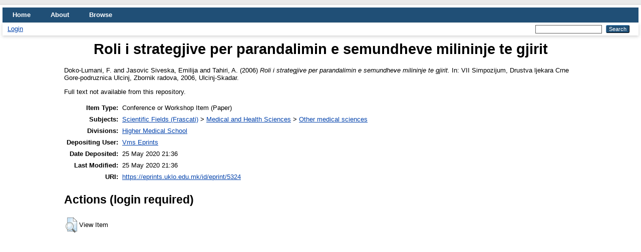

--- FILE ---
content_type: text/html; charset=utf-8
request_url: https://eprints.uklo.edu.mk/id/eprint/5324/
body_size: 3329
content:
<!DOCTYPE html PUBLIC "-//W3C//DTD XHTML 1.0 Transitional//EN" "http://www.w3.org/TR/xhtml1/DTD/xhtml1-transitional.dtd">
<html xmlns="http://www.w3.org/1999/xhtml" lang="en">
  <head>
    <meta http-equiv="X-UA-Compatible" content="IE=edge" />
    <title> Roli i strategjive per parandalimin e semundheve milininje te gjirit  - UKLO Repository</title>
    <link rel="icon" href="/favicon.ico" type="image/x-icon" />
    <link rel="shortcut icon" href="/favicon.ico" type="image/x-icon" />
    <meta name="eprints.eprintid" content="5324" />
<meta name="eprints.rev_number" content="6" />
<meta name="eprints.eprint_status" content="archive" />
<meta name="eprints.userid" content="923" />
<meta name="eprints.dir" content="disk0/00/00/53/24" />
<meta name="eprints.datestamp" content="2020-05-25 21:36:24" />
<meta name="eprints.lastmod" content="2020-05-25 21:36:24" />
<meta name="eprints.status_changed" content="2020-05-25 21:36:24" />
<meta name="eprints.type" content="conference_item" />
<meta name="eprints.metadata_visibility" content="show" />
<meta name="eprints.creators_name" content="Doko-Lumani, F." />
<meta name="eprints.creators_name" content="Jasovic Siveska, Emilija" />
<meta name="eprints.creators_name" content="Tahiri, A." />
<meta name="eprints.title" content="Roli i strategjive per parandalimin e semundheve milininje te gjirit" />
<meta name="eprints.ispublished" content="pub" />
<meta name="eprints.subjects" content="omes" />
<meta name="eprints.divisions" content="VMS" />
<meta name="eprints.date" content="2006" />
<meta name="eprints.date_type" content="published" />
<meta name="eprints.full_text_status" content="none" />
<meta name="eprints.pres_type" content="paper" />
<meta name="eprints.pagerange" content="66-68" />
<meta name="eprints.event_title" content="VII Simpozijum, Drustva ljekara Crne Gore-podruznica Ulcinj, Zbornik radova" />
<meta name="eprints.event_location" content="Ulcinj-Skadar" />
<meta name="eprints.event_dates" content="2006" />
<meta name="eprints.event_type" content="other" />
<meta name="eprints.refereed" content="FALSE" />
<meta name="eprints.citation" content="  Doko-Lumani, F. and Jasovic Siveska, Emilija and Tahiri, A.  (2006) Roli i strategjive per parandalimin e semundheve milininje te gjirit.  In: VII Simpozijum, Drustva ljekara Crne Gore-podruznica Ulcinj, Zbornik radova, 2006, Ulcinj-Skadar.     " />
<link rel="schema.DC" href="http://purl.org/DC/elements/1.0/" />
<meta name="DC.relation" content="https://eprints.uklo.edu.mk/id/eprint/5324/" />
<meta name="DC.title" content="Roli i strategjive per parandalimin e semundheve milininje te gjirit" />
<meta name="DC.creator" content="Doko-Lumani, F." />
<meta name="DC.creator" content="Jasovic Siveska, Emilija" />
<meta name="DC.creator" content="Tahiri, A." />
<meta name="DC.subject" content="Other medical sciences" />
<meta name="DC.date" content="2006" />
<meta name="DC.type" content="Conference or Workshop Item" />
<meta name="DC.type" content="NonPeerReviewed" />
<meta name="DC.identifier" content="  Doko-Lumani, F. and Jasovic Siveska, Emilija and Tahiri, A.  (2006) Roli i strategjive per parandalimin e semundheve milininje te gjirit.  In: VII Simpozijum, Drustva ljekara Crne Gore-podruznica Ulcinj, Zbornik radova, 2006, Ulcinj-Skadar.     " />
<link rel="alternate" href="https://eprints.uklo.edu.mk/cgi/export/eprint/5324/Text/UKLO-eprint-5324.txt" type="text/plain; charset=utf-8" title="ASCII Citation" />
<link rel="alternate" href="https://eprints.uklo.edu.mk/cgi/export/eprint/5324/DIDL/UKLO-eprint-5324.xml" type="text/xml; charset=utf-8" title="MPEG-21 DIDL" />
<link rel="alternate" href="https://eprints.uklo.edu.mk/cgi/export/eprint/5324/METS/UKLO-eprint-5324.xml" type="text/xml; charset=utf-8" title="METS" />
<link rel="alternate" href="https://eprints.uklo.edu.mk/cgi/export/eprint/5324/Simple/UKLO-eprint-5324.txt" type="text/plain; charset=utf-8" title="Simple Metadata" />
<link rel="alternate" href="https://eprints.uklo.edu.mk/cgi/export/eprint/5324/Atom/UKLO-eprint-5324.xml" type="application/atom+xml;charset=utf-8" title="Atom" />
<link rel="alternate" href="https://eprints.uklo.edu.mk/cgi/export/eprint/5324/MODS/UKLO-eprint-5324.xml" type="text/xml; charset=utf-8" title="MODS" />
<link rel="alternate" href="https://eprints.uklo.edu.mk/cgi/export/eprint/5324/CSV/UKLO-eprint-5324.csv" type="text/csv; charset=utf-8" title="Multiline CSV" />
<link rel="alternate" href="https://eprints.uklo.edu.mk/cgi/export/eprint/5324/RIS/UKLO-eprint-5324.ris" type="text/plain" title="Reference Manager" />
<link rel="alternate" href="https://eprints.uklo.edu.mk/cgi/export/eprint/5324/DC/UKLO-eprint-5324.txt" type="text/plain; charset=utf-8" title="Dublin Core" />
<link rel="alternate" href="https://eprints.uklo.edu.mk/cgi/export/eprint/5324/BibTeX/UKLO-eprint-5324.bib" type="text/plain; charset=utf-8" title="BibTeX" />
<link rel="alternate" href="https://eprints.uklo.edu.mk/cgi/export/eprint/5324/XML/UKLO-eprint-5324.xml" type="application/vnd.eprints.data+xml; charset=utf-8" title="EP3 XML" />
<link rel="alternate" href="https://eprints.uklo.edu.mk/cgi/export/eprint/5324/RDFNT/UKLO-eprint-5324.nt" type="text/plain" title="RDF+N-Triples" />
<link rel="alternate" href="https://eprints.uklo.edu.mk/cgi/export/eprint/5324/EndNote/UKLO-eprint-5324.enw" type="text/plain; charset=utf-8" title="EndNote" />
<link rel="alternate" href="https://eprints.uklo.edu.mk/cgi/export/eprint/5324/ContextObject/UKLO-eprint-5324.xml" type="text/xml; charset=utf-8" title="OpenURL ContextObject" />
<link rel="alternate" href="https://eprints.uklo.edu.mk/cgi/export/eprint/5324/RDFXML/UKLO-eprint-5324.rdf" type="application/rdf+xml" title="RDF+XML" />
<link rel="alternate" href="https://eprints.uklo.edu.mk/cgi/export/eprint/5324/RDFN3/UKLO-eprint-5324.n3" type="text/n3" title="RDF+N3" />
<link rel="alternate" href="https://eprints.uklo.edu.mk/cgi/export/eprint/5324/HTML/UKLO-eprint-5324.html" type="text/html; charset=utf-8" title="HTML Citation" />
<link rel="alternate" href="https://eprints.uklo.edu.mk/cgi/export/eprint/5324/Refer/UKLO-eprint-5324.refer" type="text/plain" title="Refer" />
<link rel="alternate" href="https://eprints.uklo.edu.mk/cgi/export/eprint/5324/COinS/UKLO-eprint-5324.txt" type="text/plain; charset=utf-8" title="OpenURL ContextObject in Span" />
<link rel="alternate" href="https://eprints.uklo.edu.mk/cgi/export/eprint/5324/JSON/UKLO-eprint-5324.js" type="application/json; charset=utf-8" title="JSON" />
<link rel="Top" href="https://eprints.uklo.edu.mk/" />
    <link rel="Sword" href="https://eprints.uklo.edu.mk/sword-app/servicedocument" />
    <link rel="SwordDeposit" href="https://eprints.uklo.edu.mk/id/contents" />
    <link rel="Search" type="text/html" href="https://eprints.uklo.edu.mk/cgi/search" />
    <link rel="Search" type="application/opensearchdescription+xml" href="https://eprints.uklo.edu.mk/cgi/opensearchdescription" title="UKLO Repository" />
    <script type="text/javascript">
// <![CDATA[
var eprints_http_root = "https://eprints.uklo.edu.mk";
var eprints_http_cgiroot = "https://eprints.uklo.edu.mk/cgi";
var eprints_oai_archive_id = "eprints.uklo.edu.mk";
var eprints_logged_in = false;
var eprints_logged_in_userid = 0; 
var eprints_logged_in_username = ""; 
var eprints_logged_in_usertype = ""; 
// ]]></script>
    <style type="text/css">.ep_logged_in { display: none }</style>
    <link rel="stylesheet" type="text/css" href="/style/auto-3.4.4.css?1592576639" />
    <script type="text/javascript" src="/javascript/auto-3.4.4.js?0">
//padder
</script>
    <!--[if lte IE 6]>
        <link rel="stylesheet" type="text/css" href="/style/ie6.css" />
   <![endif]-->
    <meta name="Generator" content="EPrints 3.4.4" />
    <meta http-equiv="Content-Type" content="text/html; charset=UTF-8" />
    <meta http-equiv="Content-Language" content="en" />
    
  </head>
  <body>
    
    <div id="wrapper">
      <header>
        <div class="ep_tm_header ep_noprint">
          <nav aria-label="Main Navigation">
            <ul role="menu" class="ep_tm_menu">
              <li>
                <a href="/" title="Go to start page!" role="menuitem">
                  Home
                </a>
              </li>
              <li>
                <a href="/information.html" title="Get some detailed repository information!" role="menuitem">
                  About
                </a>
              </li>
              <li>
                <a href="/view/" title="Browse the items using prepared lists!" role="menuitem" menu="ep_tm_menu_browse" aria-owns="ep_tm_menu_browse">
                  Browse
                </a>
                <ul role="menu" id="ep_tm_menu_browse" style="display:none;">
                  <li>
                    <a href="/view/year/" role="menuitem">
                      Browse by 
                      Year
                    </a>
                  </li>
                  <li>
                    <a href="/view/subjects/" role="menuitem">
                      Browse by 
                      Subject
                    </a>
                  </li>
                  <li>
                    <a href="/view/divisions/" role="menuitem">
                      Browse by 
                      Division
                    </a>
                  </li>
                  <li>
                    <a href="/view/creators/" role="menuitem">
                      Browse by 
                      Author
                    </a>
                  </li>
                </ul>
              </li>
            </ul>
          </nav>
        
          <div class="ep_tm_searchbar">
            <div>
              <ul class="ep_tm_key_tools" id="ep_tm_menu_tools" role="toolbar"><li><a href="/cgi/users/home">Login</a></li></ul>
            </div>
            <div>
              
              <form method="get" accept-charset="utf-8" action="/cgi/search" style="display:inline" role="search" aria-label="Publication simple search">
                <input class="ep_tm_searchbarbox" size="20" type="text" name="q" aria-labelledby="searchbutton" />
                <input class="ep_tm_searchbarbutton" value="Search" type="submit" name="_action_search" id="searchbutton" />
                <input type="hidden" name="_action_search" value="Search" />
                <input type="hidden" name="_order" value="bytitle" />
                <input type="hidden" name="basic_srchtype" value="ALL" />
                <input type="hidden" name="_satisfyall" value="ALL" />
              </form>
            </div>
          </div>
        </div>
      </header>

      <div id="main_content">
        <div class="ep_tm_page_content">
          <h1 id="page-title" class="ep_tm_pagetitle">
            

Roli i strategjive per parandalimin e semundheve milininje te gjirit


          </h1>
          <div class="ep_summary_content"><div class="ep_summary_content_left"></div><div class="ep_summary_content_right"></div><div class="ep_summary_content_top"></div><div class="ep_summary_content_main">

  <p style="margin-bottom: 1em">
    


    <span class="person_name">Doko-Lumani, F.</span> and <span class="person_name">Jasovic Siveska, Emilija</span> and <span class="person_name">Tahiri, A.</span>
  

(2006)

<em>Roli i strategjive per parandalimin e semundheve milininje te gjirit.</em>


    In: VII Simpozijum, Drustva ljekara Crne Gore-podruznica Ulcinj, Zbornik radova, 2006, Ulcinj-Skadar.
  


  



  </p>

  

  

    
      Full text not available from this repository.
      
    
  
    

  

  

  

  <table style="margin-bottom: 1em; margin-top: 1em;" cellpadding="3">
    <tr>
      <th align="right">Item Type:</th>
      <td>
        Conference or Workshop Item
        (Paper)
        
        
      </td>
    </tr>
    
    
      
    
      
    
      
    
      
        <tr>
          <th align="right">Subjects:</th>
          <td valign="top"><a href="https://eprints.uklo.edu.mk/view/subjects/frascati.html">Scientific Fields (Frascati)</a> &gt; <a href="https://eprints.uklo.edu.mk/view/subjects/mahs.html">Medical and Health Sciences</a> &gt; <a href="https://eprints.uklo.edu.mk/view/subjects/omes.html">Other medical sciences</a></td>
        </tr>
      
    
      
        <tr>
          <th align="right">Divisions:</th>
          <td valign="top"><a href="https://eprints.uklo.edu.mk/view/divisions/VMS/">Higher Medical School</a></td>
        </tr>
      
    
      
    
      
        <tr>
          <th align="right">Depositing User:</th>
          <td valign="top">

<a href="https://eprints.uklo.edu.mk/cgi/users/home?screen=User::View&amp;userid=923"><span class="ep_name_citation"><span class="person_name">Vms Eprints</span></span></a>

</td>
        </tr>
      
    
      
        <tr>
          <th align="right">Date Deposited:</th>
          <td valign="top">25 May 2020 21:36</td>
        </tr>
      
    
      
        <tr>
          <th align="right">Last Modified:</th>
          <td valign="top">25 May 2020 21:36</td>
        </tr>
      
    
    <tr>
      <th align="right">URI:</th>
      <td valign="top"><a href="https://eprints.uklo.edu.mk/id/eprint/5324">https://eprints.uklo.edu.mk/id/eprint/5324</a></td>
    </tr>
  </table>

  
  

  
    <h2 id="actions">Actions (login required)</h2>
    <table class="ep_summary_page_actions">
    
      <tr>
        <td><a href="/cgi/users/home?screen=EPrint%3A%3AView&amp;eprintid=5324"><img src="/style/images/action_view.png" alt="View Item" class="ep_form_action_icon" role="button" /></a></td>
        <td>View Item</td>
      </tr>
    
    </table>
  

</div><div class="ep_summary_content_bottom"></div><div class="ep_summary_content_after"></div></div>
        </div>
      </div>

      <footer>
        <div class="ep_tm_footer ep_noprint">
          <span>UKLO Repository is powered by <em>EPrints 3.4</em> which is developed by the <a href="https://www.ecs.soton.ac.uk/">School of Electronics and Computer Science</a> at the University of Southampton. <a href="/eprints/">About EPrints</a> | <a href="/accessibility/">Accessibility</a></span>
          <div class="ep_tm_eprints_logo">
            <a rel="external" href="https://eprints.org/software/">
              <img alt="EPrints Logo" src="/images/eprintslogo.png" /><img alt="EPrints Publications Flavour Logo" src="/images/flavour.png" style="width: 28px" />
            </a>
          </div>
        </div>
      </footer>
    </div> <!-- wrapper -->
  </body>
</html>